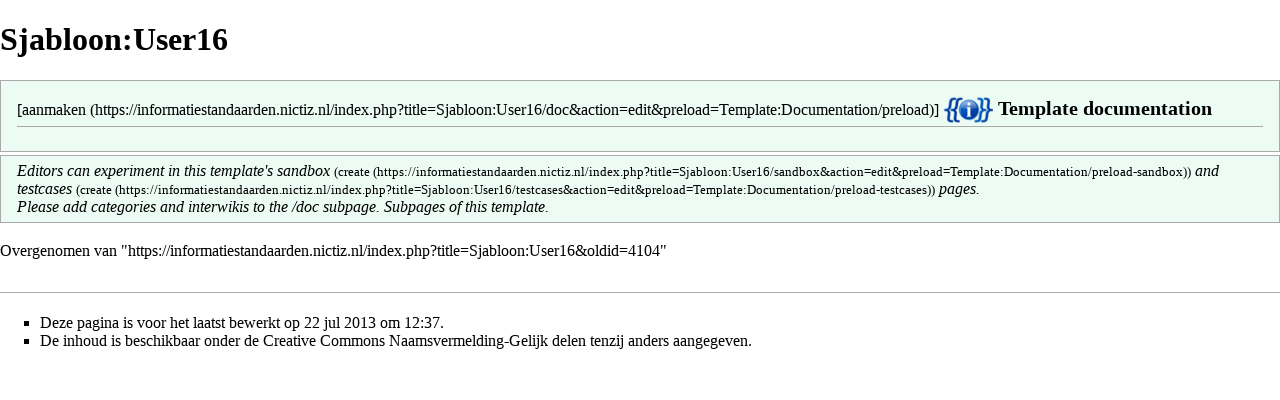

--- FILE ---
content_type: text/html; charset=UTF-8
request_url: https://informatiestandaarden.nictiz.nl/index.php?title=Sjabloon:User16&printable=yes
body_size: 19868
content:
<!DOCTYPE html>
<html class="client-nojs" lang="nl" dir="ltr">
<head>
<meta charset="UTF-8"/>
<title>Sjabloon:User16 - informatiestandaarden</title>
<script>document.documentElement.className = document.documentElement.className.replace( /(^|\s)client-nojs(\s|$)/, "$1client-js$2" );</script>
<script>(window.RLQ=window.RLQ||[]).push(function(){mw.config.set({"wgCanonicalNamespace":"Template","wgCanonicalSpecialPageName":false,"wgNamespaceNumber":10,"wgPageName":"Sjabloon:User16","wgTitle":"User16","wgCurRevisionId":4104,"wgRevisionId":4104,"wgArticleId":2727,"wgIsArticle":true,"wgIsRedirect":false,"wgAction":"view","wgUserName":null,"wgUserGroups":["*"],"wgCategories":[],"wgBreakFrames":false,"wgPageContentLanguage":"nl","wgPageContentModel":"wikitext","wgSeparatorTransformTable":[",\t.",".\t,"],"wgDigitTransformTable":["",""],"wgDefaultDateFormat":"dmy","wgMonthNames":["","januari","februari","maart","april","mei","juni","juli","augustus","september","oktober","november","december"],"wgMonthNamesShort":["","jan","feb","mrt","apr","mei","jun","jul","aug","sep","okt","nov","dec"],"wgRelevantPageName":"Sjabloon:User16","wgRelevantArticleId":2727,"wgRequestId":"39d2da93196120bd0d9c9726","wgIsProbablyEditable":false,"wgRelevantPageIsProbablyEditable":false,"wgRestrictionEdit":[],"wgRestrictionMove":[],"wgCategoryTreePageCategoryOptions":"{\"mode\":0,\"hideprefix\":20,\"showcount\":true,\"namespaces\":false}","wgWikiEditorEnabledModules":[]});mw.loader.state({"site.styles":"ready","noscript":"ready","user.styles":"ready","user":"ready","user.options":"loading","user.tokens":"loading","mediawiki.legacy.shared":"ready","mediawiki.legacy.commonPrint":"ready","mediawiki.sectionAnchor":"ready","mediawiki.skinning.interface":"ready","skins.vector.styles":"ready"});mw.loader.implement("user.options@12afykw",function($,jQuery,require,module){/*@nomin*/mw.user.options.set({"variant":"nl"});
});mw.loader.implement("user.tokens@1kcklf8",function($,jQuery,require,module){/*@nomin*/mw.user.tokens.set({"editToken":"+\\","patrolToken":"+\\","watchToken":"+\\","csrfToken":"+\\"});
});mw.loader.load(["site","mediawiki.page.startup","mediawiki.user","mediawiki.hidpi","mediawiki.page.ready","mediawiki.searchSuggest","ext.gadget.site","ext.gadget.Edittools","skins.vector.js"]);});</script>
<link rel="stylesheet" href="/load.php?debug=false&amp;lang=nl&amp;modules=mediawiki.legacy.commonPrint%2Cshared%7Cmediawiki.sectionAnchor%7Cmediawiki.skinning.interface%7Cskins.vector.styles&amp;only=styles&amp;printable=1&amp;skin=vector"/>
<script async="" src="/load.php?debug=false&amp;lang=nl&amp;modules=startup&amp;only=scripts&amp;printable=1&amp;skin=vector"></script>
<meta name="ResourceLoaderDynamicStyles" content=""/>
<link rel="stylesheet" href="/load.php?debug=false&amp;lang=nl&amp;modules=site.styles&amp;only=styles&amp;printable=1&amp;skin=vector"/>
<meta name="generator" content="MediaWiki 1.31.16"/>
<meta name="robots" content="noindex,follow"/>
<link rel="shortcut icon" href="/favicon.ico"/>
<link rel="search" type="application/opensearchdescription+xml" href="/opensearch_desc.php" title="informatiestandaarden (nl)"/>
<link rel="EditURI" type="application/rsd+xml" href="https://informatiestandaarden.nictiz.nl/api.php?action=rsd"/>
<link rel="license" href="https://creativecommons.org/licenses/by-sa/3.0/"/>
<link rel="alternate" type="application/atom+xml" title="informatiestandaarden Atom-feed" href="/index.php?title=Speciaal:RecenteWijzigingen&amp;feed=atom"/>
<!--[if lt IE 9]><script src="/load.php?debug=false&amp;lang=nl&amp;modules=html5shiv&amp;only=scripts&amp;skin=vector&amp;sync=1"></script><![endif]-->
</head>
<body class="mediawiki ltr sitedir-ltr mw-hide-empty-elt ns-10 ns-subject page-Sjabloon_User16 rootpage-Sjabloon_User16 skin-vector action-view">		<div id="mw-page-base" class="noprint"></div>
		<div id="mw-head-base" class="noprint"></div>
		<div id="content" class="mw-body" role="main">
			<a id="top"></a>
			<div id="siteNotice" class="mw-body-content"><div id="localNotice" lang="nl" dir="ltr"><div class="mw-parser-output"><div style="margin-left: 32px; display:inline-block">
<table style="border: none; background-color: #e16e22;">
<tr>
<td class="mbox-image" style="padding-left: 0px;">
<div style="margin-left: -32px;">
<p><a href="https://nictiz.atlassian.net/servicedesk/customer/portal/4" title="Maak een melding" target="_blank" rel="nofollow noreferrer noopener"><img alt="Maak een melding" src="/images/thumb/e/ee/Icoon_service_management_desk_Wit-oranje.svg/64px-Icoon_service_management_desk_Wit-oranje.svg.png" width="64" height="64" srcset="/images/thumb/e/ee/Icoon_service_management_desk_Wit-oranje.svg/96px-Icoon_service_management_desk_Wit-oranje.svg.png 1.5x, /images/thumb/e/ee/Icoon_service_management_desk_Wit-oranje.svg/128px-Icoon_service_management_desk_Wit-oranje.svg.png 2x" /></a>
</p>
</div>
</td>
<td class="mbox-text" style="padding: 0.25em 0.9em; width: 100%; color: white; font-size: 120%;"><span class="plainlinks nounderlines"><a target="_blank" rel="nofollow noreferrer noopener" class="external text" href="https://nictiz.atlassian.net/servicedesk/customer/portal/4"><span style="color:white;">Klik hier om een vraag te stellen of een melding te maken.</span></a></span>
</td>
</tr>
</table></div>
</div></div></div><div class="mw-indicators mw-body-content">
</div>
<h1 id="firstHeading" class="firstHeading" lang="nl">Sjabloon:User16</h1>			<div id="bodyContent" class="mw-body-content">
				<div id="siteSub" class="noprint">Uit informatiestandaarden</div>				<div id="contentSub"></div>
								<div id="jump-to-nav" class="mw-jump">
					Ga naar:					<a href="#mw-head">navigatie</a>, 					<a href="#p-search">zoeken</a>
				</div>
				<div id="mw-content-text" lang="nl" dir="ltr" class="mw-content-ltr"><div class="mw-parser-output"><div id="template-documentation" class="template-documentation iezoomfix"><div style="padding-bottom: 3px; border-bottom: 1px solid #aaa; margin-bottom: 1ex;"><span class="editsection plainlinks" id="doc_editlinks">[<a target="_blank" rel="nofollow noreferrer noopener" class="external text" href="https://informatiestandaarden.nictiz.nl/index.php?title=Sjabloon:User16/doc&amp;action=edit&amp;preload=Template:Documentation/preload">aanmaken</a>]</span> <span style="font-weight: bold; font-size: 125%"><a href="/wiki/Bestand:Template-info.svg" class="image"><img alt="" src="/images/thumb/4/4c/Template-info.svg/50px-Template-info.svg.png" width="50" height="26" srcset="/images/thumb/4/4c/Template-info.svg/75px-Template-info.svg.png 1.5x, /images/thumb/4/4c/Template-info.svg/100px-Template-info.svg.png 2x" /></a> Template documentation</span></div>
<div style="clear: both;"></div>
</div><table id="documentation-meta-data" class="plainlinks fmbox fmbox-system" style="background-color: #ecfcf4;">
<tbody><tr>

<td class="mbox-text" style="font-style: italic;"> Editors can experiment in this template's sandbox <small style="font-style: normal">(<a target="_blank" rel="nofollow noreferrer noopener" class="external text" href="https://informatiestandaarden.nictiz.nl/index.php?title=Sjabloon:User16/sandbox&amp;action=edit&amp;preload=Template:Documentation/preload-sandbox">create</a>)</small> and testcases <small style="font-style: normal">(<a target="_blank" rel="nofollow noreferrer noopener" class="external text" href="https://informatiestandaarden.nictiz.nl/index.php?title=Sjabloon:User16/testcases&amp;action=edit&amp;preload=Template:Documentation/preload-testcases">create</a>)</small> pages. <br />Please add categories and interwikis to the <a href="/index.php?title=Sjabloon:User16/doc&amp;action=edit&amp;redlink=1" class="new" title="Sjabloon:User16/doc (de pagina bestaat niet)">/doc</a> subpage.&#32;<a href="/wiki/Speciaal:Voorvoegselindex/Sjabloon:User16/" title="Speciaal:Voorvoegselindex/Sjabloon:User16/">Subpages of this template</a>. </td>
</tr>
</tbody></table>

<!-- 
NewPP limit report
Cached time: 20260201185815
Cache expiry: 86400
Dynamic content: false
CPU time usage: 0.023 seconds
Real time usage: 0.074 seconds
Preprocessor visited node count: 334/1000000
Preprocessor generated node count: 2583/1000000
Post‐expand include size: 9064/2097152 bytes
Template argument size: 958/2097152 bytes
Highest expansion depth: 13/40
Expensive parser function count: 4/100
Unstrip recursion depth: 0/20
Unstrip post‐expand size: 0/5000000 bytes
-->
<!--
Transclusion expansion time report (%,ms,calls,template)
100.00%   57.274      1 Sjabloon:Documentation
100.00%   57.274      1 -total
 39.55%   22.652      1 Sjabloon:Documentation/end_box2
 33.08%   18.946      1 Sjabloon:Documentation/end_box
 28.57%   16.363      1 Sjabloon:Documentation/start_box2
 24.75%   14.176      1 Sjabloon:Documentation/start_box
 23.03%   13.191      1 Sjabloon:Template_other
 20.51%   11.746      1 Sjabloon:Fmbox
  7.49%    4.292      3 Sjabloon:Documentation/docspace
  4.47%    2.559      3 Sjabloon:Documentation/template_page
-->
</div>
<!-- Saved in parser cache with key wiki_info-wiki:pcache:idhash:2727-0!canonical and timestamp 20260201185815 and revision id 4104
 -->
</div>					<div class="printfooter">
						Overgenomen van "<a dir="ltr" href="https://informatiestandaarden.nictiz.nl/index.php?title=Sjabloon:User16&amp;oldid=4104">https://informatiestandaarden.nictiz.nl/index.php?title=Sjabloon:User16&amp;oldid=4104</a>"					</div>
				<div id="catlinks" class="catlinks catlinks-allhidden" data-mw="interface"></div>				<div class="visualClear"></div>
							</div>
		</div>
		<div id="mw-navigation">
			<h2>Navigatiemenu</h2>
			<div id="mw-head">
									<div id="p-personal" role="navigation" class="" aria-labelledby="p-personal-label">
						<h3 id="p-personal-label">Persoonlijke instellingen</h3>
						<ul>
							<li id="pt-login"><a href="/index.php?title=Speciaal:Aanmelden&amp;returnto=Sjabloon%3AUser16&amp;returntoquery=printable%3Dyes" title="U wordt van harte uitgenodigd om aan te melden, maar dit is niet verplicht [o]" accesskey="o">Aanmelden</a></li>						</ul>
					</div>
									<div id="left-navigation">
										<div id="p-namespaces" role="navigation" class="vectorTabs" aria-labelledby="p-namespaces-label">
						<h3 id="p-namespaces-label">Naamruimten</h3>
						<ul>
							<li id="ca-nstab-template" class="selected"><span><a href="/wiki/Sjabloon:User16" title="Sjabloon bekijken [c]" accesskey="c">Sjabloon</a></span></li><li id="ca-talk" class="new"><span><a href="/index.php?title=Overleg_sjabloon:User16&amp;action=edit&amp;redlink=1" rel="discussion" title="Overleg over deze pagina (de pagina bestaat niet) [t]" accesskey="t">Overleg</a></span></li>						</ul>
					</div>
										<div id="p-variants" role="navigation" class="vectorMenu emptyPortlet" aria-labelledby="p-variants-label">
												<input type="checkbox" class="vectorMenuCheckbox" aria-labelledby="p-variants-label" />
						<h3 id="p-variants-label">
							<span>Varianten</span>
						</h3>
						<div class="menu">
							<ul>
															</ul>
						</div>
					</div>
									</div>
				<div id="right-navigation">
										<div id="p-views" role="navigation" class="vectorTabs" aria-labelledby="p-views-label">
						<h3 id="p-views-label">Weergaven</h3>
						<ul>
							<li id="ca-view" class="collapsible selected"><span><a href="/wiki/Sjabloon:User16">Lezen</a></span></li><li id="ca-viewsource" class="collapsible"><span><a href="/index.php?title=Sjabloon:User16&amp;action=edit" title="Deze pagina is beveiligd.&#10;U kunt wel de broncode bekijken. [e]" accesskey="e">Brontekst bekijken</a></span></li><li id="ca-history" class="collapsible"><span><a href="/index.php?title=Sjabloon:User16&amp;action=history" title="Eerdere versies van deze pagina [h]" accesskey="h">Geschiedenis weergeven</a></span></li>						</ul>
					</div>
										<div id="p-cactions" role="navigation" class="vectorMenu emptyPortlet" aria-labelledby="p-cactions-label">
						<input type="checkbox" class="vectorMenuCheckbox" aria-labelledby="p-cactions-label" />
						<h3 id="p-cactions-label"><span>Meer</span></h3>
						<div class="menu">
							<ul>
															</ul>
						</div>
					</div>
										<div id="p-search" role="search">
						<h3>
							<label for="searchInput">Zoeken</label>
						</h3>
						<form action="/index.php" id="searchform">
							<div id="simpleSearch">
								<input type="search" name="search" placeholder="Doorzoek informatiestandaarden" title="Doorzoek informatiestandaarden [f]" accesskey="f" id="searchInput"/><input type="hidden" value="Speciaal:Zoeken" name="title"/><input type="submit" name="fulltext" value="Zoeken" title="Alle pagina&#039;s op deze tekst doorzoeken" id="mw-searchButton" class="searchButton mw-fallbackSearchButton"/><input type="submit" name="go" value="OK" title="Naar een pagina met deze naam gaan als deze bestaat" id="searchButton" class="searchButton"/>							</div>
						<input type="hidden" name="__ncforminfo" value="Y4u0zy5AjwUiyKjNT3UbNcW_pKz51nERar-R51rghxzV8FP2txmTymPXB6Y6T4jvVwgzYQvI4rkYfSbWXcst0s3ew7lKNpIy6MWQqNPEO5V8L9G_PgPV2KtU0Qy22W3NpWXL76t2aBSBVUAT9zyyOA=="/></form>
					</div>
									</div>
			</div>
			<div id="mw-panel">
				<div id="p-logo" role="banner"><a class="mw-wiki-logo" href="/wiki/Hoofdpagina"  title="Naar de hoofdpagina gaan"></a></div>
						<div class="portal" role="navigation" id="p-navigation" aria-labelledby="p-navigation-label">
			<h3 id="p-navigation-label">Navigatie</h3>
			<div class="body">
								<ul>
					<li id="n-mainpage-description"><a href="/wiki/Hoofdpagina" title="Naar de hoofdpagina gaan [z]" accesskey="z">Hoofdpagina</a></li><li id="n-recentchanges"><a href="/wiki/Speciaal:RecenteWijzigingen" title="Een lijst met recente wijzigingen in deze wiki. [r]" accesskey="r">Recente wijzigingen</a></li><li id="n-randompage"><a href="/wiki/Speciaal:Willekeurig" title="Een willekeurige pagina bekijken [x]" accesskey="x">Willekeurige pagina</a></li>				</ul>
							</div>
		</div>
			<div class="portal" role="navigation" id="p-Support" aria-labelledby="p-Support-label">
			<h3 id="p-Support-label">Support</h3>
			<div class="body">
								<ul>
					<li id="n-Servicedesk"><a href="https://nictiz.atlassian.net/servicedesk/customer/portal/4" rel="nofollow" target="_blank">Servicedesk</a></li><li id="n-Wiki-handleiding"><a href="/wiki/Wiki_handleiding">Wiki handleiding</a></li>				</ul>
							</div>
		</div>
			<div class="portal" role="navigation" id="p-tb" aria-labelledby="p-tb-label">
			<h3 id="p-tb-label">Hulpmiddelen</h3>
			<div class="body">
								<ul>
					<li id="t-whatlinkshere"><a href="/wiki/Speciaal:VerwijzingenNaarHier/Sjabloon:User16" title="Lijst met alle pagina&#039;s die naar deze pagina verwijzen [j]" accesskey="j">Verwijzingen naar deze pagina</a></li><li id="t-recentchangeslinked"><a href="/wiki/Speciaal:RecenteWijzigingenGelinkt/Sjabloon:User16" rel="nofollow" title="Recente wijzigingen in pagina&#039;s waar deze pagina naar verwijst [k]" accesskey="k">Verwante wijzigingen</a></li><li id="t-specialpages"><a href="/wiki/Speciaal:SpecialePaginas" title="Lijst met alle speciale pagina&#039;s [q]" accesskey="q">Speciale pagina's</a></li><li id="t-permalink"><a href="/index.php?title=Sjabloon:User16&amp;oldid=4104" title="Permanente koppeling naar deze versie van de pagina">Permanente koppeling</a></li><li id="t-info"><a href="/index.php?title=Sjabloon:User16&amp;action=info" title="Meer informatie over deze pagina">Paginagegevens</a></li>				</ul>
							</div>
		</div>
				</div>
		</div>
				<div id="footer" role="contentinfo">
						<ul id="footer-info">
								<li id="footer-info-lastmod"> Deze pagina is voor het laatst bewerkt op 22 jul 2013 om 12:37.</li>
								<li id="footer-info-copyright">De inhoud is beschikbaar onder de <a class="external" rel="nofollow" href="https://creativecommons.org/licenses/by-sa/3.0/">Creative Commons Naamsvermelding-Gelijk delen</a> tenzij anders aangegeven.</li>
							</ul>
						<ul id="footer-places">
								<li id="footer-places-privacy"><a href="/wiki/Informatiestandaarden:Privacybeleid" title="Informatiestandaarden:Privacybeleid">Privacybeleid</a></li>
							</ul>
										<ul id="footer-icons" class="noprint">
										<li id="footer-copyrightico">
						<a href="https://creativecommons.org/licenses/by-sa/3.0/" target="_blank"><img src="/resources/assets/licenses/cc-by-sa.png" alt="Creative Commons Naamsvermelding-Gelijk delen" width="88" height="31"/></a>					</li>
										<li id="footer-poweredbyico">
						<a href="//www.mediawiki.org/" target="_blank"><img src="/resources/assets/poweredby_mediawiki_88x31.png" alt="Powered by MediaWiki" srcset="/resources/assets/poweredby_mediawiki_132x47.png 1.5x, /resources/assets/poweredby_mediawiki_176x62.png 2x" width="88" height="31"/></a>					</li>
									</ul>
						<div style="clear: both;"></div>
		</div>
		<script>(window.RLQ=window.RLQ||[]).push(function(){mw.config.set({"wgPageParseReport":{"limitreport":{"cputime":"0.023","walltime":"0.074","ppvisitednodes":{"value":334,"limit":1000000},"ppgeneratednodes":{"value":2583,"limit":1000000},"postexpandincludesize":{"value":9064,"limit":2097152},"templateargumentsize":{"value":958,"limit":2097152},"expansiondepth":{"value":13,"limit":40},"expensivefunctioncount":{"value":4,"limit":100},"unstrip-depth":{"value":0,"limit":20},"unstrip-size":{"value":0,"limit":5000000},"timingprofile":["100.00%   57.274      1 Sjabloon:Documentation","100.00%   57.274      1 -total"," 39.55%   22.652      1 Sjabloon:Documentation/end_box2"," 33.08%   18.946      1 Sjabloon:Documentation/end_box"," 28.57%   16.363      1 Sjabloon:Documentation/start_box2"," 24.75%   14.176      1 Sjabloon:Documentation/start_box"," 23.03%   13.191      1 Sjabloon:Template_other"," 20.51%   11.746      1 Sjabloon:Fmbox","  7.49%    4.292      3 Sjabloon:Documentation/docspace","  4.47%    2.559      3 Sjabloon:Documentation/template_page"]},"cachereport":{"timestamp":"20260201185815","ttl":86400,"transientcontent":false}}});});</script><script>(window.RLQ=window.RLQ||[]).push(function(){mw.config.set({"wgBackendResponseTime":80});});</script>
	<script type="text/javascript" src="https://cdn.infisecure.com/barracuda.js"></script><script type="text/javascript" src="/bnith__rol8T_L9acywVKDZwStNmJhvDgIAK3gmyG_awv4gVOhRdf56HtlgodFUnM7xNrpy"></script> <script language="JavaScript" type="text/javascript">const _0x35e8=['visitorId','18127kSXadA','356575NPKVMA','7306axxsAH','get','657833TzFjkt','717302TQdBjl','34lMHocq','x-bni-rncf=1769991575230;expires=Thu, 01 Jan 2037 00:00:00 UTC;path=/;','61XMWbpU','cookie',';expires=Thu, 01 Jan 2037 00:00:00 UTC;path=/;','then','651866OSUgMa','811155xdatvf','x-bni-fpc='];function _0x258e(_0x5954fe,_0x43567d){return _0x258e=function(_0x35e81f,_0x258e26){_0x35e81f=_0x35e81f-0x179;let _0x1280dc=_0x35e8[_0x35e81f];return _0x1280dc;},_0x258e(_0x5954fe,_0x43567d);}(function(_0x5674de,_0xdcf1af){const _0x512a29=_0x258e;while(!![]){try{const _0x55f636=parseInt(_0x512a29(0x17b))+-parseInt(_0x512a29(0x179))*parseInt(_0x512a29(0x17f))+-parseInt(_0x512a29(0x183))+-parseInt(_0x512a29(0x184))+parseInt(_0x512a29(0x187))*parseInt(_0x512a29(0x17d))+parseInt(_0x512a29(0x188))+parseInt(_0x512a29(0x17c));if(_0x55f636===_0xdcf1af)break;else _0x5674de['push'](_0x5674de['shift']());}catch(_0xd3a1ce){_0x5674de['push'](_0x5674de['shift']());}}}(_0x35e8,0x6b42d));function getClientIdentity(){const _0x47e86b=_0x258e,_0x448fbc=FingerprintJS['load']();_0x448fbc[_0x47e86b(0x182)](_0x4bb924=>_0x4bb924[_0x47e86b(0x17a)]())[_0x47e86b(0x182)](_0x2f8ca1=>{const _0x44872c=_0x47e86b,_0xa48f50=_0x2f8ca1[_0x44872c(0x186)];document[_0x44872c(0x180)]=_0x44872c(0x185)+_0xa48f50+_0x44872c(0x181),document[_0x44872c(0x180)]=_0x44872c(0x17e);});}getClientIdentity();</script></body>

</html>


--- FILE ---
content_type: text/javascript; charset=utf-8
request_url: https://informatiestandaarden.nictiz.nl/load.php?debug=false&lang=nl&modules=startup&only=scripts&printable=1&skin=vector
body_size: 24200
content:
window.mwPerformance=(window.performance&&performance.mark)?performance:{mark:function(){}};window.mwNow=(function(){var perf=window.performance,navStart=perf&&perf.timing&&perf.timing.navigationStart;return navStart&&typeof perf.now==='function'?function(){return navStart+perf.now();}:function(){return Date.now();};}());window.isCompatible=function(str){var ua=str||navigator.userAgent;return!!((function(){'use strict';return!this&&!!Function.prototype.bind&&!!window.JSON;}())&&'querySelector'in document&&'localStorage'in window&&'addEventListener'in window&&!(ua.match(/MSIE 10|webOS\/1\.[0-4]|SymbianOS|Series60|NetFront|Opera Mini|S40OviBrowser|MeeGo|Android.+Glass|^Mozilla\/5\.0 .+ Gecko\/$|googleweblight/)||ua.match(/PlayStation/i)));};(function(){var NORLQ,script;if(!isCompatible()){document.documentElement.className=document.documentElement.className.replace(/(^|\s)client-js(\s|$)/,'$1client-nojs$2');NORLQ=window.NORLQ||[];while(NORLQ.length){NORLQ.shift()();}window.NORLQ={push:
function(fn){fn();}};window.RLQ={push:function(){}};return;}function startUp(){mw.config=new mw.Map(true);mw.loader.addSource({"local":"/load.php"});mw.loader.register([["site","0zmtj7e",[1]],["site.styles","19bmu9t",[],"site"],["noscript","1qw14fd",[],"noscript"],["filepage","03g8w22"],["user.groups","0zks5l0",[5]],["user","1oczch8",[6],"user"],["user.styles","0uvi51i",[],"user"],["user.defaults","1uep1o6"],["user.options","12afykw",[7],"private"],["user.tokens","1kcklf8",[],"private"],["mediawiki.language.data","1711bvv",[177]],["mediawiki.skinning.elements","0delp58"],["mediawiki.skinning.content","1lo0kcv"],["mediawiki.skinning.interface","0ck15l9"],["mediawiki.skinning.content.parsoid","10cfeyd"],["mediawiki.skinning.content.externallinks","1m6lpk0"],["jquery.accessKeyLabel","0yr80tu",[22,130]],["jquery.async","1dfblf7"],["jquery.byteLength","0je9dom",[131]],["jquery.byteLimit","0zks5l0",[37]],["jquery.checkboxShiftClick","0a8vfcl"],["jquery.chosen","02x3kyw"],["jquery.client",
"1dwwmyg"],["jquery.color","01xlnq9",[24]],["jquery.colorUtil","05d8fk2"],["jquery.confirmable","1jz9dh4",[178]],["jquery.cookie","1jbt60c"],["jquery.expandableField","1dpgybq"],["jquery.farbtastic","0rh8ufh",[24]],["jquery.footHovzer","0e3kfx0"],["jquery.form","0b402ah"],["jquery.fullscreen","0b52ufh"],["jquery.getAttrs","06q7oru"],["jquery.hidpi","0ts6ssu"],["jquery.highlightText","01unz0a",[130]],["jquery.hoverIntent","0ji5o6v"],["jquery.i18n","17lwzli",[176]],["jquery.lengthLimit","08bdw3y",[131]],["jquery.localize","1js5uar"],["jquery.makeCollapsible","0eh188o"],["jquery.mockjax","13udkeo"],["jquery.mw-jump","1z0bvnm"],["jquery.qunit","18fk98c"],["jquery.spinner","0bbli7t"],["jquery.jStorage","1k5w3d5"],["jquery.suggestions","1d0xujy",[34]],["jquery.tabIndex","197v3e3"],["jquery.tablesorter","03pfb9m",[130,179]],["jquery.textSelection","1hf6jaz",[22]],["jquery.throttle-debounce","1cqopv4"],["jquery.xmldom","1nd6g2j"],["jquery.tipsy","1qqn9wr"],["jquery.ui.core","1upq99a",[53],
"jquery.ui"],["jquery.ui.core.styles","1d3lufu",[],"jquery.ui"],["jquery.ui.accordion","1y2y67k",[52,72],"jquery.ui"],["jquery.ui.autocomplete","1xernqh",[61],"jquery.ui"],["jquery.ui.button","02cswug",[52,72],"jquery.ui"],["jquery.ui.datepicker","04q7d17",[52],"jquery.ui"],["jquery.ui.dialog","0bnd4hj",[56,59,63,65],"jquery.ui"],["jquery.ui.draggable","00h4zju",[52,62],"jquery.ui"],["jquery.ui.droppable","0chvypv",[59],"jquery.ui"],["jquery.ui.menu","017miwm",[52,63,72],"jquery.ui"],["jquery.ui.mouse","0lbz3fa",[72],"jquery.ui"],["jquery.ui.position","14maahb",[],"jquery.ui"],["jquery.ui.progressbar","1ngbcm8",[52,72],"jquery.ui"],["jquery.ui.resizable","115q3eh",[52,62],"jquery.ui"],["jquery.ui.selectable","1pq1lue",[52,62],"jquery.ui"],["jquery.ui.slider","0jgvf8q",[52,62],"jquery.ui"],["jquery.ui.sortable","1g67wba",[52,62],"jquery.ui"],["jquery.ui.spinner","0sjbl9a",[56],"jquery.ui"],["jquery.ui.tabs","0p8xfq5",[52,72],"jquery.ui"],["jquery.ui.tooltip","0p4uzu5",[52,63,72],
"jquery.ui"],["jquery.ui.widget","061h270",[],"jquery.ui"],["jquery.effects.core","1neqdrd",[],"jquery.ui"],["jquery.effects.blind","030qrdk",[73],"jquery.ui"],["jquery.effects.bounce","1xnmo0s",[73],"jquery.ui"],["jquery.effects.clip","010c9al",[73],"jquery.ui"],["jquery.effects.drop","1seb4yp",[73],"jquery.ui"],["jquery.effects.explode","0nkb3vm",[73],"jquery.ui"],["jquery.effects.fade","17fckg8",[73],"jquery.ui"],["jquery.effects.fold","1q8hduk",[73],"jquery.ui"],["jquery.effects.highlight","15v3b2m",[73],"jquery.ui"],["jquery.effects.pulsate","1web5se",[73],"jquery.ui"],["jquery.effects.scale","0ote5sa",[73],"jquery.ui"],["jquery.effects.shake","172p73d",[73],"jquery.ui"],["jquery.effects.slide","05p3qau",[73],"jquery.ui"],["jquery.effects.transfer","0w2zimc",[73],"jquery.ui"],["json","0zks5l0"],["moment","1mvhy4f",[174]],["mediawiki.apihelp","12hqpux"],["mediawiki.template","0za9msp"],["mediawiki.template.mustache","1f7bjfh",[90]],["mediawiki.template.regexp","0i7u7f3",[90]],[
"mediawiki.apipretty","1xu3zef"],["mediawiki.api","1dewiz4",[148,9]],["mediawiki.api.category","0gme5xs",[136,94]],["mediawiki.api.edit","0uj0pob",[146]],["mediawiki.api.login","0os8e3w",[94]],["mediawiki.api.options","19a848y",[94]],["mediawiki.api.parse","0is13j0",[94]],["mediawiki.api.upload","157lgei",[96]],["mediawiki.api.user","0mdxm6y",[94]],["mediawiki.api.watch","1egmdna",[94]],["mediawiki.api.messages","1dbvutj",[94]],["mediawiki.api.rollback","0eu5nps",[94]],["mediawiki.content.json","0hlg93n"],["mediawiki.confirmCloseWindow","10d98ap"],["mediawiki.debug","1czeljf",[29,273]],["mediawiki.diff.styles","1jbqwxa"],["mediawiki.feedback","0lp8xdn",[136,124,277]],["mediawiki.feedlink","149i39p"],["mediawiki.filewarning","0bgowa0",[273]],["mediawiki.ForeignApi","12hqvmy",[113]],["mediawiki.ForeignApi.core","1rao0yq",[94,269]],["mediawiki.helplink","04bgv6d"],["mediawiki.hidpi","0nyulug",[33],null,null,"return'srcset'in new Image();"],["mediawiki.hlist","18ywxdv"],[
"mediawiki.htmlform","048vo5s",[37,130]],["mediawiki.htmlform.checker","01yourz",[49]],["mediawiki.htmlform.ooui","0d2ghxd",[273]],["mediawiki.htmlform.styles","1iu3iq1"],["mediawiki.htmlform.ooui.styles","1j1coe2"],["mediawiki.icon","0wa1jkv"],["mediawiki.inspect","1i8ffi9",[130,131]],["mediawiki.messagePoster","0ee8saz",[112]],["mediawiki.messagePoster.wikitext","1j2vzqc",[96,124]],["mediawiki.notification","0p1aoeo",[148,156]],["mediawiki.notify","1gka7j4"],["mediawiki.notification.convertmessagebox","0hlazbh",[126]],["mediawiki.notification.convertmessagebox.styles","0l6p9q6"],["mediawiki.RegExp","0u9juwc"],["mediawiki.String","19xpjl6"],["mediawiki.pager.tablePager","0atk4c1"],["mediawiki.searchSuggest","09x4kyn",[32,45,94]],["mediawiki.sectionAnchor","1l0ngi0"],["mediawiki.storage","0860nb7"],["mediawiki.Title","1oo7uq5",[131,148]],["mediawiki.Upload","1w50vvc",[100]],["mediawiki.ForeignUpload","03flrdu",[112,137]],["mediawiki.ForeignStructuredUpload.config","0msydx9"],[
"mediawiki.ForeignStructuredUpload","1j1zkj1",[139,138]],["mediawiki.Upload.Dialog","1qnwgxj",[142]],["mediawiki.Upload.BookletLayout","08octeo",[136,137,178,266,88,275,277]],["mediawiki.ForeignStructuredUpload.BookletLayout","09hge3u",[140,142,103,182,256,251]],["mediawiki.toc","1jkx0kv",[152]],["mediawiki.Uri","1ndcg7c",[148,92]],["mediawiki.user","1hahnk6",[101,135,8]],["mediawiki.userSuggest","1lua0un",[45,94]],["mediawiki.util","1hwa75w",[16,127]],["mediawiki.viewport","005pdcz"],["mediawiki.checkboxtoggle","11fre3s"],["mediawiki.checkboxtoggle.styles","1xb2xt9"],["mediawiki.cookie","0drctuu",[26]],["mediawiki.toolbar","09xlv3g",[48]],["mediawiki.experiments","02zjatz"],["mediawiki.editfont.styles","00ojun1"],["mediawiki.visibleTimeout","0t4417x"],["mediawiki.action.delete","0w8dokz",[37,273]],["mediawiki.action.delete.file","17f1u2w",[37]],["mediawiki.action.edit","0w8vmpx",[48,160,94,155,254]],["mediawiki.action.edit.styles","11ala5x"],["mediawiki.action.edit.collapsibleFooter",
"1ra22ob",[39,122,135]],["mediawiki.action.edit.preview","0a5btz0",[43,48,94,108,178,273]],["mediawiki.action.history","16gdjzs"],["mediawiki.action.history.styles","1j57gyw"],["mediawiki.action.view.dblClickEdit","0t8ztp5",[148,8]],["mediawiki.action.view.metadata","1s9w774",[173]],["mediawiki.action.view.categoryPage.styles","13s8q0v"],["mediawiki.action.view.postEdit","1sg8xwe",[178,126]],["mediawiki.action.view.redirect","0hntytd",[22]],["mediawiki.action.view.redirectPage","1n9bubi"],["mediawiki.action.view.rightClickEdit","0iznd47"],["mediawiki.action.edit.editWarning","03b5yhq",[48,106,178]],["mediawiki.action.view.filepage","0a1k1ka"],["mediawiki.language","08cmjbh",[175,10]],["mediawiki.cldr","1011o19",[176]],["mediawiki.libs.pluralruleparser","0wt1kjb"],["mediawiki.language.init","180treb"],["mediawiki.jqueryMsg","0wt36g4",[174,148,8]],["mediawiki.language.months","09w3won",[174]],["mediawiki.language.names","1lh1603",[177]],["mediawiki.language.specialCharacters","0udxxck",[
174]],["mediawiki.libs.jpegmeta","0lkhvk2"],["mediawiki.page.gallery","0en8e3h",[49,184]],["mediawiki.page.gallery.styles","1sb6u3e"],["mediawiki.page.gallery.slideshow","08qgrvq",[136,94,275,290]],["mediawiki.page.ready","1o6m0ps",[16,20,41]],["mediawiki.page.startup","01h1uwz"],["mediawiki.page.patrol.ajax","1y8uv85",[43,136,94]],["mediawiki.page.watch.ajax","0l29np4",[136,102,178]],["mediawiki.page.rollback","0khalix",[43,104]],["mediawiki.page.image.pagination","1axks96",[43,148]],["mediawiki.rcfilters.filters.base.styles","1nwzv8k"],["mediawiki.rcfilters.highlightCircles.seenunseen.styles","1uxxo1o"],["mediawiki.rcfilters.filters.dm","0q6y6t6",[131,145,98,178,146,269]],["mediawiki.rcfilters.filters.ui","01jkz62",[39,194,249,284,286,288,290]],["mediawiki.special","0m2hmsf"],["mediawiki.special.apisandbox.styles","178x8ev"],["mediawiki.special.apisandbox","1a85uuk",[39,94,178,255,272]],["mediawiki.special.block","1gan46z",[117,148,257]],["mediawiki.special.changecredentials.js",
"1yhs10o",[94,119]],["mediawiki.special.changeslist","1pxkamj"],["mediawiki.special.changeslist.enhanced","13eammb"],["mediawiki.special.changeslist.legend","0bmiuav"],["mediawiki.special.changeslist.legend.js","0su1d3y",[39,152]],["mediawiki.special.changeslist.visitedstatus","1gw9y0f"],["mediawiki.special.comparepages.styles","0ojntcm"],["mediawiki.special.contributions","1uavkh9",[178,251]],["mediawiki.special.edittags","1072b4e",[21,37]],["mediawiki.special.edittags.styles","1cjjdgt"],["mediawiki.special.import","1t9qhh8"],["mediawiki.special.movePage","0g978qd",[249,254]],["mediawiki.special.movePage.styles","03fde41"],["mediawiki.special.pageLanguage","18gy04t",[273]],["mediawiki.special.pagesWithProp","1onrbge"],["mediawiki.special.preferences","0x6jsfe",[106,174,128]],["mediawiki.special.preferences.styles","0wspoxr"],["mediawiki.special.recentchanges","08lzmpu"],["mediawiki.special.revisionDelete","0mytj5e",[37]],["mediawiki.special.search","0l37r08",[264]],[
"mediawiki.special.search.commonsInterwikiWidget","1us1y02",[145,94,178]],["mediawiki.special.search.interwikiwidget.styles","0wk9ses"],["mediawiki.special.search.styles","11apnrt"],["mediawiki.special.undelete","0y8wa60",[249,254]],["mediawiki.special.unwatchedPages","0tbgu0a",[136,102]],["mediawiki.special.upload","1qo371k",[43,136,99,106,178,182,226,90]],["mediawiki.special.upload.styles","0de989p"],["mediawiki.special.userlogin.common.styles","0n4w69q"],["mediawiki.special.userlogin.login.styles","0rwvsva"],["mediawiki.special.userlogin.signup.js","04dghn4",[94,118,178]],["mediawiki.special.userlogin.signup.styles","0wyidhp"],["mediawiki.special.userrights","1s88itf",[37,128]],["mediawiki.special.watchlist","0diucah",[136,102,178,273]],["mediawiki.special.watchlist.styles","0ml1pdm"],["mediawiki.special.version","0kflxec"],["mediawiki.legacy.config","0tmf5e0"],["mediawiki.legacy.commonPrint","1ouy9nh"],["mediawiki.legacy.protect","1phxy2f",[37]],["mediawiki.legacy.shared","1j2t58p"
],["mediawiki.legacy.oldshared","068zebb"],["mediawiki.legacy.wikibits","0bti724"],["mediawiki.ui","0hwhnt5"],["mediawiki.ui.checkbox","04fjflq"],["mediawiki.ui.radio","11ue4w0"],["mediawiki.ui.anchor","0c68s2j"],["mediawiki.ui.button","016q188"],["mediawiki.ui.input","0sli7oq"],["mediawiki.ui.icon","15dy4f5"],["mediawiki.ui.text","1nnc78c"],["mediawiki.widgets","1hqukr3",[136,94,250,275]],["mediawiki.widgets.styles","1goxqjb"],["mediawiki.widgets.DateInputWidget","14q0b86",[252,88,275]],["mediawiki.widgets.DateInputWidget.styles","0v900vn"],["mediawiki.widgets.visibleByteLimit","0zks5l0",[254]],["mediawiki.widgets.visibleLengthLimit","0lbszn5",[37,273]],["mediawiki.widgets.datetime","03xbzzp",[273,291,292]],["mediawiki.widgets.CategoryMultiselectWidget","12qpiaj",[112,136,275]],["mediawiki.widgets.SelectWithInputWidget","1tvkyla",[258,275]],["mediawiki.widgets.SelectWithInputWidget.styles","0d3lqhd"],["mediawiki.widgets.SizeFilterWidget","0vzxdvr",[260,275]],[
"mediawiki.widgets.SizeFilterWidget.styles","1h2ickg"],["mediawiki.widgets.MediaSearch","15ddbpo",[112,136,275]],["mediawiki.widgets.UserInputWidget","1tzh5xc",[94,275]],["mediawiki.widgets.UsersMultiselectWidget","15j7rvu",[94,275]],["mediawiki.widgets.SearchInputWidget","19lxxs1",[133,249]],["mediawiki.widgets.SearchInputWidget.styles","0ibzqfx"],["mediawiki.widgets.StashedFileWidget","0nyv895",[94,273]],["es5-shim","0zks5l0"],["dom-level2-shim","0zks5l0"],["oojs","0bqlf6w"],["mediawiki.router","0gpga7h",[271]],["oojs-router","1sttlul",[269]],["oojs-ui","0zks5l0",[276,275,277]],["oojs-ui-core","0v8glne",[174,269,274,281,282,287,278,279]],["oojs-ui-core.styles","0rgypkz"],["oojs-ui-widgets","0embg5a",[273,283,291,292]],["oojs-ui-toolbars","1dzimp6",[273,292]],["oojs-ui-windows","1hmrt0p",[273,292]],["oojs-ui.styles.indicators","0k3mwo5"],["oojs-ui.styles.textures","1j48sgz"],["oojs-ui.styles.icons-accessibility","19qyhxo"],["oojs-ui.styles.icons-alerts","18qwxdc"],[
"oojs-ui.styles.icons-content","1rnzhjo"],["oojs-ui.styles.icons-editing-advanced","0s5e6w3"],["oojs-ui.styles.icons-editing-core","0m3hzh2"],["oojs-ui.styles.icons-editing-list","0fx90hm"],["oojs-ui.styles.icons-editing-styling","0fizccq"],["oojs-ui.styles.icons-interactions","0g5uqvb"],["oojs-ui.styles.icons-layout","05i2z1g"],["oojs-ui.styles.icons-location","0wy5jsg"],["oojs-ui.styles.icons-media","0hb8zw7"],["oojs-ui.styles.icons-moderation","16t7fa5"],["oojs-ui.styles.icons-movement","1aiys0e"],["oojs-ui.styles.icons-user","0aiap0m"],["oojs-ui.styles.icons-wikimedia","0dpi4os"],["skins.monobook.styles","1yfo2gk"],["skins.vector.styles","1ibnotb"],["skins.vector.styles.responsive","1f754in"],["skins.vector.js","0aiatbq",[46,49]],["ext.categoryTree","1bfj102",[94]],["ext.categoryTree.css","1nez2kh"],["ext.cite.styles","1kz4jkv"],["ext.cite.a11y","0jq4o0b"],["ext.cite.style","18mf0g8"],["ext.citeThisPage","08vja3y"],["ext.interwiki.specialpage","1jyastb"],["ext.nuke","1v9heak"],[
"ext.nuke.confirm","0u6uqxo"],["ext.ReplaceText","0kgxcg4"],["ext.ReplaceTextStyles","1u5u0yn"],["ext.pygments","0s56sv0"],["ext.wikiEditor","1teoug1",[17,26,45,46,48,58,143,141,181,284,285,286,290,90],"ext.wikiEditor"],["ext.wikiEditor.styles","0o1to1h",[],"ext.wikiEditor"],["ext.wikiEditor.toolbar","0zks5l0",[311]],["ext.wikiEditor.dialogs","0zks5l0",[311]],["ext.wikiEditor.core","0zks5l0",[311]],["jquery.wikiEditor","0zks5l0",[311]],["jquery.wikiEditor.core","0zks5l0",[311]],["jquery.wikiEditor.dialogs","0zks5l0",[311]],["jquery.wikiEditor.dialogs.config","0zks5l0",[311]],["jquery.wikiEditor.toolbar","0zks5l0",[311]],["jquery.wikiEditor.toolbar.config","0zks5l0",[311]],["jquery.wikiEditor.toolbar.i18n","0zks5l0",[311]],["ext.gadget.site","100a8ds",[148,"jquery.mwExtension",341],"site"],["ext.gadget.Edittop","0nbekiu",[],"site"],["ext.gadget.UTCLiveClock","025uxmc",[],"site"],["ext.gadget.ajaxrecentchanges","06ip9uv",[],"site"],["ext.gadget.Navigation_popups","1rsuphi",[],"site"],[
"ext.gadget.CodeReview_checkedRevsExport","1b0wnen",[],"site"],["ext.gadget.contribsrange","06ip9uv",[],"site"],["ext.gadget.vector-headanchor","1e5teji",[],"site"],["ext.gadget.CodeEditor","1aga68v",[65],"site"],["ext.gadget.DotsSyntaxHighlighter","1w5ax8z",[],"site"],["ext.gadget.Edittools","1d3gu2y",[],"site"],["ext.gadget.HotCat","1j271my",[],"site"],["ext.gadget.TabOverride","01g2feh",[],"site"],["ext.gadget.CleanDeleteReasons","0ipuib3",[],"site"],["ext.gadget.blocktab","0graw82",[136],"site"],["ext.gadget.SpecialNukeOnContribsLink","06ip9uv",[],"site"],["ext.gadget.Twinkle","0ahrb1u",[146,58,51],"site"],["ext.gadget.ParserPlayground","0h480k7",[],"site"],["ext.gadget.enwp-boxes","06mqe19",[],"site"]]);;mw.config.set({"wgLoadScript":"/load.php","debug":!1,"skin":"vector","stylepath":"/skins","wgUrlProtocols":
"bitcoin\\:|ftp\\:\\/\\/|ftps\\:\\/\\/|geo\\:|git\\:\\/\\/|gopher\\:\\/\\/|http\\:\\/\\/|https\\:\\/\\/|irc\\:\\/\\/|ircs\\:\\/\\/|magnet\\:|mailto\\:|mms\\:\\/\\/|news\\:|nntp\\:\\/\\/|redis\\:\\/\\/|sftp\\:\\/\\/|sip\\:|sips\\:|sms\\:|ssh\\:\\/\\/|svn\\:\\/\\/|tel\\:|telnet\\:\\/\\/|urn\\:|worldwind\\:\\/\\/|xmpp\\:|\\/\\/","wgArticlePath":"/wiki/$1","wgScriptPath":"","wgScript":"/index.php","wgSearchType":null,"wgVariantArticlePath":!1,"wgActionPaths":{},"wgServer":"https://informatiestandaarden.nictiz.nl","wgServerName":"informatiestandaarden.nictiz.nl","wgUserLanguage":"nl","wgContentLanguage":"nl","wgTranslateNumerals":!0,"wgVersion":"1.31.16","wgEnableAPI":!0,"wgEnableWriteAPI":!0,"wgMainPageTitle":"Hoofdpagina","wgFormattedNamespaces":{"-2":"Media","-1":"Speciaal","0":"","1":"Overleg","2":"Gebruiker","3":"Overleg gebruiker","4":"Informatiestandaarden","5":"Overleg Informatiestandaarden","6":"Bestand","7":"Overleg bestand","8":"MediaWiki","9":"Overleg MediaWiki","10":
"Sjabloon","11":"Overleg sjabloon","12":"Help","13":"Overleg help","14":"Categorie","15":"Overleg categorie","500":"mp","501":"mp overleg","502":"cond","503":"cond overleg","504":"jgz","505":"jgz overleg","506":"epsos","507":"epsos overleg","508":"hwg","509":"hwg overleg","510":"peri","511":"peri overleg","512":"az","513":"az overleg","514":"kezo","515":"kezo overleg","516":"rivmsp","517":"rivmsp overleg","518":"izp","519":"izp overleg","520":"sro","521":"sro overleg","522":"iaz","523":"iaz overleg","524":"MedMij","525":"MedMij overleg","526":"labterm","527":"labterm overleg","536":"vpk","537":"vpk overleg","540":"procedures","541":"procedures overleg","542":"imm","543":"imm overleg","544":"kwalificatie","545":"kwalificatie overleg","546":"beeldbeschikbaarheid","547":"beeldbeschikbaarheid overleg","548":"hg","549":"hg overleg","550":"cio","551":"cio overleg","552":"uz","553":"uz overleg","554":"gen","555":"gen overleg","556":"lc","557":"lc overleg","558":"qa","559":"qa overleg","560":
"pa","561":"pa overleg","563":"gpi","564":"gpi overleg","700":"7crpr","701":"7crpr overleg","702":"7con","703":"7con overleg","704":"7jgz","705":"7jgz overleg","706":"7mmgt","707":"7mmgt overleg","708":"7mr","709":"7mr overleg","710":"7ord","711":"7ord overleg","712":"7phcy","713":"7phcy overleg","714":"7prica","715":"7prica overleg","716":"7res","717":"7res overleg","718":"7shme","719":"7shme overleg","720":"7cda","721":"7cda overleg","722":"7kezo","723":"7kezo overleg","724":"7rivmsp","725":"7rivmsp overleg","726":"7izp","727":"7izp overleg","728":"7sro","729":"7sro overleg","730":"7iaz","731":"7iaz overleg","732":"7MedMij","733":"7MedMij overleg","736":"7vpk","737":"7vpk overleg","738":"FHIR","739":"FHIR overleg","740":"7procedures","741":"7procedures overleg","742":"7imm","743":"7imm overleg","744":"7kwalificatie","745":"7kwalificatie overleg","746":"7beeldbeschikbaarheid","747":"7beeldbeschikbaarheid overleg","748":"7hg","749":"7hg overleg","750":"7cio","751":"7cio overleg","752":
"7uz","753":"7uz overleg","754":"7gen","755":"7gen overleg","756":"7lc","757":"7lc overleg","758":"7qa","759":"7qa overleg","760":"7pa","761":"7pa overleg","763":"7gpi","764":"7gpi overleg","2300":"Uitbreiding","2301":"Overleg uitbreiding","2302":"Uitbreidingsdefinitie","2303":"Overleg uitbreidingsdefinitie"},"wgNamespaceIds":{"media":-2,"speciaal":-1,"":0,"overleg":1,"gebruiker":2,"overleg_gebruiker":3,"informatiestandaarden":4,"overleg_informatiestandaarden":5,"bestand":6,"overleg_bestand":7,"mediawiki":8,"overleg_mediawiki":9,"sjabloon":10,"overleg_sjabloon":11,"help":12,"overleg_help":13,"categorie":14,"overleg_categorie":15,"mp":500,"mp_overleg":501,"cond":502,"cond_overleg":503,"jgz":504,"jgz_overleg":505,"epsos":506,"epsos_overleg":507,"hwg":508,"hwg_overleg":509,"peri":510,"peri_overleg":511,"az":512,"az_overleg":513,"kezo":514,"kezo_overleg":515,"rivmsp":516,"rivmsp_overleg":517,"izp":518,"izp_overleg":519,"sro":520,"sro_overleg":521,"iaz":522,"iaz_overleg":523,"medmij":524,
"medmij_overleg":525,"labterm":526,"labterm_overleg":527,"vpk":536,"vpk_overleg":537,"procedures":540,"procedures_overleg":541,"imm":542,"imm_overleg":543,"kwalificatie":544,"kwalificatie_overleg":545,"beeldbeschikbaarheid":546,"beeldbeschikbaarheid_overleg":547,"hg":548,"hg_overleg":549,"cio":550,"cio_overleg":551,"uz":552,"uz_overleg":553,"gen":554,"gen_overleg":555,"lc":556,"lc_overleg":557,"qa":558,"qa_overleg":559,"pa":560,"pa_overleg":561,"gpi":563,"gpi_overleg":564,"7crpr":700,"7crpr_overleg":701,"7con":702,"7con_overleg":703,"7jgz":704,"7jgz_overleg":705,"7mmgt":706,"7mmgt_overleg":707,"7mr":708,"7mr_overleg":709,"7ord":710,"7ord_overleg":711,"7phcy":712,"7phcy_overleg":713,"7prica":714,"7prica_overleg":715,"7res":716,"7res_overleg":717,"7shme":718,"7shme_overleg":719,"7cda":720,"7cda_overleg":721,"7kezo":722,"7kezo_overleg":723,"7rivmsp":724,"7rivmsp_overleg":725,"7izp":726,"7izp_overleg":727,"7sro":728,"7sro_overleg":729,"7iaz":730,"7iaz_overleg":731,"7medmij":732,
"7medmij_overleg":733,"7vpk":736,"7vpk_overleg":737,"fhir":738,"fhir_overleg":739,"7procedures":740,"7procedures_overleg":741,"7imm":742,"7imm_overleg":743,"7kwalificatie":744,"7kwalificatie_overleg":745,"7beeldbeschikbaarheid":746,"7beeldbeschikbaarheid_overleg":747,"7hg":748,"7hg_overleg":749,"7cio":750,"7cio_overleg":751,"7uz":752,"7uz_overleg":753,"7gen":754,"7gen_overleg":755,"7lc":756,"7lc_overleg":757,"7qa":758,"7qa_overleg":759,"7pa":760,"7pa_overleg":761,"7gpi":763,"7gpi_overleg":764,"uitbreiding":2300,"overleg_uitbreiding":2301,"uitbreidingsdefinitie":2302,"overleg_uitbreidingsdefinitie":2303,"afbeelding":6,"overleg_afbeelding":7,"image":6,"image_talk":7,"special":-1,"talk":1,"user":2,"user_talk":3,"project":4,"project_talk":5,"file":6,"file_talk":7,"mediawiki_talk":9,"template":10,"template_talk":11,"help_talk":13,"category":14,"category_talk":15,"gadget":2300,"gadget_talk":2301,"gadget_definition":2302,"gadget_definition_talk":2303},"wgContentNamespaces":[0],"wgSiteName":
"informatiestandaarden","wgDBname":"wiki_info","wgExtraSignatureNamespaces":[],"wgAvailableSkins":{"monobook":"MonoBook","vector":"Vector","fallback":"Fallback","apioutput":"ApiOutput"},"wgExtensionAssetsPath":"/extensions","wgCookiePrefix":"wiki_info_wiki","wgCookieDomain":"","wgCookiePath":"/","wgCookieExpiration":2592000,"wgResourceLoaderMaxQueryLength":2000,"wgCaseSensitiveNamespaces":[2302,2303],"wgLegalTitleChars":" %!\"$&'()*,\\-./0-9:;=?@A-Z\\\\\\^_`a-z~+\\u0080-\\uFFFF","wgIllegalFileChars":":/\\\\","wgResourceLoaderStorageVersion":1,"wgResourceLoaderStorageEnabled":!0,"wgForeignUploadTargets":["local"],"wgEnableUploads":!0,"wgCommentByteLimit":255,"wgCommentCodePointLimit":null,"wgCiteVisualEditorOtherGroup":!1,"wgCiteResponsiveReferences":!0,"wgWikiEditorMagicWords":{"redirect":"#DOORVERWIJZING","img_right":"rechts","img_left":"links","img_none":"geen","img_center":"gecentreerd","img_thumbnail":"miniatuur","img_framed":"omkaderd","img_frameless":"kaderloos"},
"mw.msg.wikieditor":"--~~~~"});var RLQ=window.RLQ||[];while(RLQ.length){RLQ.shift()();}window.RLQ={push:function(fn){fn();}};window.NORLQ={push:function(){}};}window.mediaWikiLoadStart=mwNow();mwPerformance.mark('mwLoadStart');script=document.createElement('script');script.src="/load.php?debug=false&lang=nl&modules=jquery%2Cmediawiki&only=scripts&printable=1&skin=vector&version=14p1q3p";script.onload=function(){script.onload=null;script=null;startUp();};document.head.appendChild(script);}());
